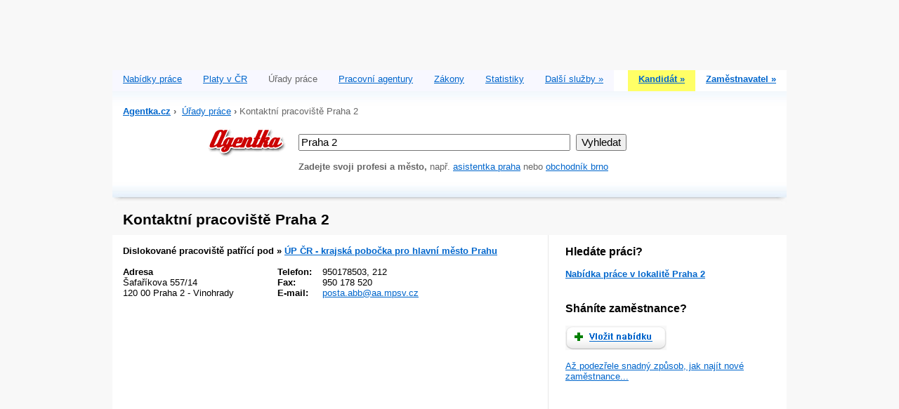

--- FILE ---
content_type: text/html; charset=utf-8
request_url: http://www.agentka.cz/cz/urad-prace/179118848/kontaktni-pracoviste-praha-2
body_size: 18972
content:
<!DOCTYPE html PUBLIC "-//W3C//DTD XHTML 1.0 Frameset//EN" "http://www.w3.org/TR/xhtml1/DTD/xhtml1-frameset.dtd">
<html xmlns="http://www.w3.org/1999/xhtml" lang="cz" xml:lang="cz">
    <head>
        <meta content="text/html;charset=UTF-8" http-equiv="Content-Type" ></meta>
        <meta name="keywords" content="agentka, nabidka, prace, mapa, úřad práce" ></meta>
        <title>Kontaktní pracoviště Praha 2 | Agentka</title>
        <meta name="description" content="Na této stránce naleznete informace jako je adresa, otevírací hodiny a kontaktní osoby pro úřad práce v lokalitě Praha 2." ></meta>
        <link rel="stylesheet" type="text/css" href="/css/agentka-january-20100315.css" ></link>
        <div>
            <script type="text/javascript" src="http://www.google.com/jsapi?key=ABQIAAAAflaKcW37r6Va7Tul_el4MBSO6fAxTdYqwGYLzn5f5Wv-2VkebxQf_zNIZNL1k6rycGuTo0hyvgmwBQ" ><!--  code --></script>
            <script src="/js/MapFunctions.js" type="text/javascript" language="javascript" ><!-- script--></script>
        </div>
        <script type="text/javascript" language="javascript" charset="utf-8" src="/js/ajax_init.js" ><!-- --></script>
    </head>
    <body >
        <div class="container">
            <div id="ajaxContentLoading" >
			 Moment ...
			</div>
            <div>
                <div>
                    <div class="clearBack" style="text-align: center">
                        <script type="text/javascript" ><!-- 
			google_ad_client = "pub-3095064681737369";
			/* Agentka.cz Header IMG 728x90, created 12/18/09 */
			google_ad_slot = "4112174262";
			google_ad_width = 728;
			google_ad_height = 90;
			//--></script>
                        <script type="text/javascript" src="http://pagead2.googlesyndication.com/pagead/show_ads.js" ></script>
                    </div>
                    <div class="clearBack" ></div>
                    <div class="clear">
                        <div class="floatLeft">
                            <div class="sectionColTab" >
                                <p >
                                    <a href="http://www.agentka.cz" >Nabídky práce</a></p></div>
                            <div class="sectionColTab" >
                                <p >
                                    <a href="/cz/platy">Platy v ČR</a></p></div>
                            <div class="sectionColTab" >
                                <p >
                                    <span class="dimm" >Úřady práce</span></p></div>
                            <div class="sectionColTab" >
                                <p >
                                    <a href="/cz/agentura">Pracovní agentury</a></p></div>
                            <div class="sectionColTab" >
                                <p >
                                    <a href="/cz/zakony">Zákony</a></p></div>
                            <div class="sectionColTab" >
                                <p >
                                    <a href="/cz/statistiky-trhu-prace">Statistiky</a></p></div>
                            <div class="sectionColTab" >
                                <p >
                                    <a href="/cz/sluzby">Další služby &raquo;
                                    </a></p></div>
                        </div>
                        <div class="floatRight">
                            <div class="sectionColTabRight" style="background-color:#ffff66;" >
                                <p >
                                    <a href="/cz/kandidat">
                                        <strong>Kandidát &raquo;
                                        </strong>
                                    </a></p></div>
                            <div class="sectionColTabRight" style="background-color:#fff;" >
                                <p >
                                    <a href="/cz/zamestnavatel">
                                        <strong>Zaměstnavatel &raquo;
                                        </strong>
                                    </a></p></div>
                        </div>
                    </div>
                    <div class="clear">
                        <img src="/gfx/hdr-shade-back22.jpg" alt="Shade" />
                        <div class="floatLeft" >
                            <p class="topNavBread" >
                                <span class="dimm">
                                    <a href="http://www.agentka.cz" title="Aktuální nabídka práce | Agentka" >
                                        <strong >Agentka.cz</strong></a>
                                    <strong >&rsaquo;</strong>&nbsp;
                                    <a href="/cz/urad-prace">Úřady práce</a>
                                    <strong >&rsaquo;</strong>&nbsp;Kontaktní pracoviště Praha 2&nbsp;
                                </span></p></div>
                        <div class="floatRight" ></div>
                    </div>
                </div>
                <div class="clear">
                    <div class="floatLeft" style="width:250px;" >
                        <div class="mainLogo" >
                            <a href="http://www.agentka.cz" >
                                <img src="/gfx/agentka-logo-2009.gif" height="45" alt="Agentka logo" title="Aktuální nabídka práce | Agentka" /></a></div></div>
                    <div class="floatLeft" style="width:650px;" >
                        <div class="contentHdr">
                            <script type="text/javascript" language="javascript">
					function SetQueryTarget(useCompany)
					{
						var form=document.forms['form_query'];
						if(!form)
							return;
						var url;
						if(useCompany)
							url='/cz/spolecnost';
						else
							url='/cz/prace';
						form.action=url;
					}
				</script>
                            <form method="get" id="form_query" action="/cz/prace" onsubmit="return CheckSearch('queryInput','queryErrorDiv');">
                                <input id="queryInput" name="query" size="41" class="largeInput" value="Praha 2" ></input>&nbsp;
                                <input type="submit" value="Vyhledat" class="largeInput" ></input>
                                <br />
                                <div id="queryErrorDiv" style="visibility: hidden; display: none; clear: both; color:#cc0000; font-size:90%;">
                                    <br />
                                    <strong >Můžete být prosím konkrétnější?</strong>
                                    <span class="dimm" >Zadejte třeba svou profesi nebo město, kde si přejete pracovat.</span>
                                </div>
                                <br />
                                <span class="dimm">
                                    <strong >Zadejte svoji profesi a město, </strong>např.
						
                                    <a href="/cz/prace/praha/asistentka">asistentka praha</a> nebo 
								
                                    <a href="/cz/prace/brno/obchodnik">obchodník brno</a>
                                </span>
                            </form>
                        </div></div>
                </div>
            </div>
            <div>
                <div class="clearBack">
                    <div class="clearBack1" >
                        <img src="/gfx/hdr-shade-back2.jpg" alt="Shade" /></div>
                    <h1 class="infoH1" >Kontaktní pracoviště Praha 2</h1>
                </div>
                <div class="clear">
                    <div class="col330" >
                        <div class="content">
                            <h2 >Hledáte práci?</h2>
                            <p >
                                <strong >
                                    <a href="/cz/prace/praha-2">Nabídka práce v lokalitě Praha 2</a></strong></p>
                            <br />
                            <h2 >Sháníte zaměstnance?</h2>
                            <div class="addAd" >
                                <a title="Vložit nabídku práce zdarma" href="/cz/zamestnavatel">
                                    <img alt="Vložit nabídku práce zdarma" src="/gfx/ico-add-ad.jpg" />
                                </a></div>
                            <p >
                                <a href="/cz/zamestnavatel">Až podezřele snadný způsob, jak najít nové zaměstnance...</a></p>
                            <br />
                            <script type="text/javascript" ><!-- 
                google_ad_client = "pub-3095064681737369";
                /* Recruitment Agency, 300x250, created 2/19/09 */
                google_ad_slot = "9399881068";
                google_ad_width = 300;
                google_ad_height = 250;
                //--></script>
                            <script type="text/javascript" src="http://pagead2.googlesyndication.com/pagead/show_ads.js" ></script>
                            <br />
                            <br />
                            <br />
                            <h2 class="sectionHdr" >Agentčin Blog</h2>
                            <p >
                                <span class="dimm" >Přečtěte si na čem zrovna dělám, co chystám a jak se dívám na trh práce</span></p>
                            <img src="/gfx/ico-agentka.gif" class="imgLeft" />
                            <p>
                                <a href="/cz/blog/425530880" class="firstLine">
                                    <strong >GDPR je zde!</strong>
                                </a>
                                <br />Upravili jsme naše obchodní podmínky tak, aby reflektovaly novou směrnici EU GDPR (ochrana osobních údajů).&nbsp;&nbsp;&raquo;
                                <a href="/cz/blog/425530880">číst dál</a>
                            </p>
                            <p >
                                <a href="/cz/blog">
                                    <strong>Další články &raquo;
                                    </strong>
                                </a></p>
                            <br />
                            <script type="text/javascript" ><!-- 
                google_ad_client = "pub-3095064681737369";
                /* Employment Office, 160x600, created 2/20/09 */
                google_ad_slot = "5089038744";
                google_ad_width = 160;
                google_ad_height = 600;
                //--></script>
                            <script type="text/javascript" src="http://pagead2.googlesyndication.com/pagead/show_ads.js" ></script>
                        </div></div>
                    <div class="floatLeftContent" >
                        <div class="content">
                            <p >
                                <strong>
                                Dislokované pracoviště patřící pod &raquo;
                                    <a href="/cz/urad-prace/128615680">ÚP ČR - krajská pobočka pro hlavní město Prahu</a>
                                </strong></p>
                            <div class="clear">
                                <div class="floatLeft" style="width: 220px;" >
                                    <p>
                                        <strong >Adresa</strong>
                                        <br />Šafaříkova&nbsp;557/14
                                        <br />120 00&nbsp;Praha 2&nbsp;-&nbsp;Vinohrady
                                        <br />
                                        <br />
                                        <br />
                                    </p></div>
                                <div class="floatLeft" style="width: 230px" >
                                    <table cellpadding="0" cellspacing="0" border="0" style="font-size: 80%" width="100%">
                                        <tr>
                                            <td valign="top" align="left" >
                                                <strong>Telefon:&nbsp;
                                                </strong></td>
                                            <td >950178503, 212</td>
                                        </tr>
                                        <tr>
                                            <td valign="top" align="left" >
                                                <strong>Fax:&nbsp;
                                                </strong></td>
                                            <td >950 178 520</td>
                                        </tr>
                                        <tr>
                                            <td valign="top" align="left" >
                                                <strong>E-mail:&nbsp;
                                                </strong></td>
                                            <td >
                                                <a href="mailto:posta.abb@aa.mpsv.cz" >posta.abb@aa.mpsv.cz</a></td>
                                        </tr>
                                    </table></div>
                            </div>
                            <div class="clear">
                                <script type="text/javascript" language="javascript">
                                    jobs=new Array();
                                    job={
                                            point: new GLatLng(50.0707764,14.4344849),
                                            url: ''
                                        };
                                    jobs.push(job);
                            </script>
                                <div id="MapDiv" style="width: 590px; height: 300px" ><!--  map --></div>
                            </div>
                            <br />
                            <br />
                            <div class="clear">
                                <h2 >Otevírací hodiny</h2>
                                <table cellpadding="4" cellspacing="0" border="0" style="font-size: 80%" width="450">
                                    <tr >
                                        <td colspan="3" >
                                            <strong >Sociální služby, příspěvek na péči</strong></td></tr>
                                    <tr>
                                        <td valign="top" width="15%" >Pondělí</td>
                                        <td valign="top" width="20%">-
                                                        </td>
                                        <td valign="top" >8:00 - 12:00, 13:00 - 17:00</td>
                                    </tr>
                                    <tr>
                                        <td valign="top" width="15%" >Úterý</td>
                                        <td valign="top" width="20%">-
                                                        </td>
                                        <td valign="top" >8:00 - 11:00</td>
                                    </tr>
                                    <tr>
                                        <td valign="top" width="15%" >Středa</td>
                                        <td valign="top" width="20%">-
                                                        </td>
                                        <td valign="top" >8:00 - 12:00, 13:00 - 17:00</td>
                                    </tr>
                                    <tr>
                                        <td valign="top" width="15%" >Čtvrtek</td>
                                        <td valign="top" width="20%">-
                                                        </td>
                                        <td valign="top" >8:00 - 11:00</td>
                                    </tr>
                                    <tr>
                                        <td valign="top" width="15%" >Pátek</td>
                                        <td valign="top" width="20%">-
                                                        </td>
                                        <td valign="top" >8:00 - 11:00 (pouze příjem žádostí a pozvaní)</td>
                                    </tr>
                                </table>
                                <br />
                            </div>
                            <br />
                            <div ></div>
                            <br />
                            <br />
                            <div class="clear" ></div>
                        </div></div>
                </div>
            </div>
            <br style="clear: both" />
            <br />
            <div>
                <div class="clearCenter">
                    <div class="clearBack1" >
                        <img src="/gfx/hdr-shade-back.jpg" alt="Shade" /></div>
                    <div>
                        <div class="floatLeft" >
                            <p >
                                <a href="http://www.agentka.cz" title="Aktuální nabídka práce | Agentka" >
                                    <strong>&laquo; Agentka.cz</strong></a></p></div>
                        <div class="floatRight" style="text-align:right;" >
                            <p>
                                <span class="dimm">&copy;2026 Agentka s.r.o.</span>&nbsp;
                                <a href="/cz/agentka">O Agentce</a> - 
			
                                <a href="/cz/sluzby">Služby</a> - 
			
                                <a href="/cz/partner">Partneři</a> - 
			
                                <a href="/cz/obchodni-podminky">Obchodní podmínky, ochrana osobních údajů</a> - 
			
                                <a href="/cz/kontakt">Kontakt</a> - 
			
                                <a href="/cz/reklama">Reklama</a> - 
			
                                <a href="http://m.agentka.cz" >Mobilní verze</a>
                                <br />
                                <br />
                            </p></div>
                    </div>
                </div>
                <script type="text/javascript" >
						var pp_gemius_identifier = new String('AutKWKMIR6fpHWw0cLQ10PUJ76bd7ScoDbMhj6tmDaf.m7');
					</script>
                <script type="text/javascript" src="http://www.agentka.cz/js/xgemius.js" ></script>
                <script type="text/javascript" >
		var gaJsHost = (("https:" == document.location.protocol) ? "https://ssl." : "http://www.");
		document.write(unescape("%3Cscript src='" + gaJsHost + "google-analytics.com/ga.js' type='text/javascript'%3E%3C/script%3E"));
	</script>
                <script type="text/javascript" >
		var pageTracker = _gat._getTracker("UA-949570-8");
		pageTracker._trackPageview();
	</script>
            </div>
        </div></body>
</html>

--- FILE ---
content_type: text/html; charset=utf-8
request_url: https://www.google.com/recaptcha/api2/aframe
body_size: 265
content:
<!DOCTYPE HTML><html><head><meta http-equiv="content-type" content="text/html; charset=UTF-8"></head><body><script nonce="WPd5ciqm3d5C15ODqm5NuA">/** Anti-fraud and anti-abuse applications only. See google.com/recaptcha */ try{var clients={'sodar':'https://pagead2.googlesyndication.com/pagead/sodar?'};window.addEventListener("message",function(a){try{if(a.source===window.parent){var b=JSON.parse(a.data);var c=clients[b['id']];if(c){var d=document.createElement('img');d.src=c+b['params']+'&rc='+(localStorage.getItem("rc::a")?sessionStorage.getItem("rc::b"):"");window.document.body.appendChild(d);sessionStorage.setItem("rc::e",parseInt(sessionStorage.getItem("rc::e")||0)+1);localStorage.setItem("rc::h",'1769152322669');}}}catch(b){}});window.parent.postMessage("_grecaptcha_ready", "*");}catch(b){}</script></body></html>

--- FILE ---
content_type: application/x-javascript; charset=utf-8
request_url: http://www.agentka.cz/js/ajax_init.js
body_size: 4991
content:
var lastClick=null;
var lastClickClass;
var lastJobInList=null;
var lastItemInList=null;
var ajaxLinks=new Array();
var sequence=1;
//======================================================================
function trim(str) 
{
	str = str.replace(/^\s\s*/, ''),
		ws = /\s/,
		i = str.length;
	while (ws.test(str.charAt(--i)));
	return str.slice(0, i + 1);
}
//======================================================================
function ClickOnAjaxLink(styleName,elementId)
{
	var element=document.getElementById(elementId);
	if(element!=null)
	{
		if(lastClick!=null)
			lastClick.className=lastClickClass;
		lastClickClass=element.className;
		element.className=styleName;
		lastClick=element;
	}
}
//======================================================================
function AjaxSetIndex(index,url,target,evalCode,formToPost)
{
	var link=new Array();
	link['url']=url;
	link['target']=target;
	link['evalCode']=evalCode;
	link['formToPost']=formToPost;
	ajaxLinks[index]=link;
}

function AjaxCallIndex(index)
{
	var link=ajaxLinks[index];
	if(link==null)
		alert('Unbale to perform AJAX call. There is no AJAX call for index: '+index);
	else            
		AjaxCall(link['url'],link['target'],link['evalCode'],link['formToPost']);
}
//======================================================================
function AjaxCall(url,target,evalCode,formToPost)
{
	AjaxCallProcess(window,url,target,evalCode,formToPost);
}
//======================================================================
function CreateHTTPRequest()
{
	var http_request = false;
	if(window.XMLHttpRequest) // Mozilla, Safari, ...
	{ 
		http_request = new XMLHttpRequest();
	}
	else if (window.ActiveXObject) // IE
	{
		try
		{
			http_request = new ActiveXObject('Msxml2.XMLHTTP');
		}
		catch(e)
		{
			try
			{
				http_request = new ActiveXObject('Microsoft.XMLHTTP');
			}
			catch(e)
			{}
		}
	}
	return http_request;
}
//======================================================================
function AjaxCallProcess(window,url,target,evalCode,formToPost)
{
	var element;
	var document=window.document;
	if(url=='')
	{
		element=document.getElementById(target);
		if(element!=null)
			element.innerHTML='';
		return;
	}
	url=url.replace(/&amp;/g,'&');
	var http_request=CreateHTTPRequest();
	if (!http_request)
	{
		alert('Ajax is not supported!');
		return;
	}
	try
	{
		ShowContentLoading(true);
		var parameters=null;
		http_request.onreadystatechange = function() { RequestFinished(window,http_request,target,evalCode) ; };
		if(formToPost!=null)
		{
			parameters=FormToPost(formToPost);
			http_request.open('POST', url, true);
			http_request.setRequestHeader('Content-type', 'application/x-www-form-urlencoded');
			http_request.setRequestHeader('Content-length', parameters.length);
		}
		else
			http_request.open('GET', url, true);
		http_request.setRequestHeader('Connection', 'close');
		http_request.setRequestHeader('AjaxRequest', 'true');
		http_request.send(parameters);
	}	
	catch(e)
	{
		alert(e);
	}
}
//======================================================================
function FormToPost(formId)
{
	var form=document.getElementById(formId);
	if(form==null)
		throw 'Cannot submit form with ID='+formId+' since there is no such form.';

	var inputs=form.getElementsByTagName('input');
	var i;
	var post=''; 
	for(i=0;i<inputs.length;i++) 
	{
		if(inputs[i].type.toLowerCase()=='radio' || inputs[i].type.toLowerCase()=='checkbox')
		{
			if(inputs[i].checked)
				post+=inputs[i].name +'=' + encodeURIComponent(inputs[i].value)+'&';
		}
		else
		{
			if(inputs[i].type=='file')
				alert('Files cannot be uploaded this way!');
			else
				post+=inputs[i].name +'=' + encodeURIComponent(inputs[i].value)+'&';
		}
	}
	inputs=form.getElementsByTagName('textarea');
	for(i=0;i<inputs.length;i++) 
	{
		post+=inputs[i].name +'=' + encodeURIComponent(inputs[i].value)+'&';
	}

	inputs=form.getElementsByTagName('select');
	for(i=0;i<inputs.length;i++) 
	{
		if(inputs[i].selectedIndex>=0)
			post+=inputs[i].name +'=' + encodeURIComponent(inputs[i].options[inputs[i].selectedIndex].value)+'&';
	}
	return post; 
}
//======================================================================
function ShowContentLoading(visible)
{
	ShowContentLoadingExt(window,visible);
}
function ShowContentLoadingExt(window,visible)
{
	var document=window.document;
	element=document.getElementById('ajaxContentLoading');
	if(element!=null)
	{
		if(visible)
		{
			var posX=document.body.scrollLeft+document.documentElement.scrollLeft;
			var posY=document.body.scrollTop+ document.documentElement.scrollTop;
			var x=WindowWidth();
			x=(x/2+posX)-25;
			element.style.position='absolute';
			element.style.left=x+'px';					
			element.style.top=posY+'px';					
			element.style.visibility='visible';
			element.style.display='block';
		}
		else
		{
			element.style.visibility='hidden';
			element.style.display='none';
		}
	}
}
//======================================================================
function RequestFinished(window,request,target,evalCode)
{
	var element;
	var document=window.document;
	
	if (request.readyState==4)
	{
		if(request.status == 200 || request.status == 500)
		{
			element=document.getElementById(target);
			if(element!=null)
			{
				var resp='<div style="visibility: hidden; display: none">E</div>'+request.responseText; // Prevent MSIE error that removes script tags
				element.innerHTML=resp;
				var nodes=element.getElementsByTagName("script");
				for(mySpecialIndex=0;mySpecialIndex<nodes.length;mySpecialIndex++)
				{ 
					var cnt=nodes[mySpecialIndex].innerHTML;
					cnt=trim(cnt);
					if(cnt.substring(0,4)=='<!--')
						cnt=cnt.substring(4,cnt.length-3);
					eval(cnt);
				}
			}
			else
			   alert('Unable to find element with id:'+target);

			ShowContentLoading(false);
			if(evalCode!=null)
				eval(evalCode);
		}
		else
		{
			alert('Unable to process AJAX request. Request status='+request.status);
		}
	}
}					
//======================================================================
function GetEventElement(e)
{
	if(!e)
	  e=window.event;
	if(e.target)
	   return e.target;        // Mozilla
	else if (e.srcElement)
	  return e.srcElement;     // MSIE
	if (targ.nodeType == 3)    // Safari bug
		return targ.parentNode;
	return null;
}
//======================================================================
function WindowHeight()
{
	return WindowHeightExt(window)
}
//======================================================================
function WindowHeightExt(window)
{
	/* NN4 */
	if (window.innerHeight)
	  return window.innerHeight;

	/* MSIE6 std. */
	if(document.documentElement && document.documentElement.clientHeight)
		return document.documentElement.clientHeight;
	
	/* older MSIE + MSIE6 in quirk */                
	if(document.body && document.body.clientHeight)
		return document.body.clientHeight;
	return 0;
}
//======================================================================
function WindowWidth()
{
	return WindowWidthExt(window);
}
function WindowWidthExt(window)
{
	/* NN4 */
	if (window.innerWidth)
	  return window.innerWidth;

	/* MSIE6 std. */
	if(document.documentElement && document.documentElement.clientWidth)
		return document.documentElement.clientWidth;
	
	/* older MSIE + MSIE6 in quirk */                
	if(document.body && document.body.clientWidth)
		return document.body.clientWidth;
	return 0;
}
//
// getPageSize()
// Returns array with page width, height and window width, height
// Core code from - quirksmode.org
// Edit for Firefox by pHaez
//
//======================================================================
function getPageSize()
{
	return getPageSizeExt(window);
}
function getPageSizeExt(window)
{
	var xScroll, yScroll;
	var document=window.document;
	
	if (window.innerHeight && window.scrollMaxY) {	
		xScroll = document.body.scrollWidth;
		yScroll = window.innerHeight + window.scrollMaxY;
	} else if (document.body.scrollHeight > document.body.offsetHeight){ // all but Explorer Mac
		xScroll = document.body.scrollWidth;
		yScroll = document.body.scrollHeight;
	} else { // Explorer Mac...would also work in Explorer 6 Strict, Mozilla and Safari
		xScroll = document.body.offsetWidth;
		yScroll = document.body.offsetHeight;
	}
	
	var windowWidth, windowHeight;
	if (self.innerHeight) {	// all except Explorer
		windowWidth = self.innerWidth;
		windowHeight = self.innerHeight;
	} else if (document.documentElement && document.documentElement.clientHeight) { // Explorer 6 Strict Mode
		windowWidth = document.documentElement.clientWidth;
		windowHeight = document.documentElement.clientHeight;
	} else if (document.body) { // other Explorers
		windowWidth = document.body.clientWidth;
		windowHeight = document.body.clientHeight;
	}	
	
	// for small pages with total height less then height of the viewport
	if(yScroll < windowHeight)
		pageHeight = windowHeight;
	else 
		pageHeight = yScroll;

	// for small pages with total width less then width of the viewport
	if(xScroll < windowWidth)	
		pageWidth = windowWidth;
	else
		pageWidth = xScroll;
	
	arrayPageSize = new Array(pageWidth,pageHeight,windowWidth,windowHeight) 
	return arrayPageSize;
}
//======================================================================
function AjaxPopupTop(event, width,height, url,target,evalCode,formToPost)
{
	var d=document;
	var w=window.parent;
	while(w && w.parent!=w)
	{
		d=w.document;
		w=w.parent;
	}
	AjaxPopupProcess(w,event,width,height,url,target,evalCode,formToPost)
}
function AjaxPopup(event, width,height, url,target,evalCode,formToPost)
{
	AjaxPopupProcess(window,event,width,height,url,target,evalCode,formToPost)
}
function AjaxPopupProcess(window,event, width,height, url,target,evalCode,formToPost)
{
	var document=window.document;
	var targetNode=document.getElementById(target);
	if(targetNode==null)
	{
		alert('Unable to show popup window because there is no element with name '+target);
		return;
	}
	if(!event)
	  event=window.event;
	var sourceNode=GetEventElement(event);
	   
	posx = document.body.scrollLeft+document.documentElement.scrollLeft;
	posy = document.body.scrollTop+ document.documentElement.scrollTop;

	if(width!=-1)
		targetNode.style.width=width+'px';
	if(height!=-1)
		targetNode.style.height=height+'px';
	
	var x=WindowWidthExt(window);
	var y=WindowHeightExt(window);
		
	if(width<0)
		x-=400;
	else
		x-=width;
	if(x<0)
		x=0;
	x=(x/2+posx);

	if(height<0)
		y-=200;
	else
		y-=height;
	if(y<0)
		y=0;
	y=(y/2+posy);

	targetNode.style.position='absolute';
	targetNode.style.left=x+'px';
	targetNode.style.top=y+'px';
	targetNode.style.display='block';
	targetNode.style.visibility='visible';
	targetNode.style.zIndex=1002;
	targetNode.style.overflow='auto';
	targetNode.style.border='solid 1px #c0c0c0';
	
	targetNode.innerHTML='<div class="ajaxContentLoadingClass">Moment</div>';
	var overlayNode=document.getElementById("AjaxBlackOverlayDiv");
	if(overlayNode)
	{
		overlayNode.style.display='block';
		overlayNode.style.visibility='visible';
	}
	AjaxCallProcess(window,url,target,evalCode,formToPost);
}
//======================================================================
function AjaxClosePopup(popupname)
{
	var targetNode=document.getElementById(popupname);
	if(targetNode==null)
	{
		alert('Unable to hide popup window because there is no element with name '+popupname);
		return;
	}
	targetNode.style.display='none';
	targetNode.style.visibility='hidden';
	var overlayNode=document.getElementById("AjaxBlackOverlayDiv");
	if(overlayNode)
		overlayNode.style.display='none';
}
//======================================================================
function ClearDiv(divname)
{
	var targetNode=document.getElementById(divname);
	if(targetNode==null)
		return;
	targetNode.style.display='none';
	targetNode.style.visibility='hidden';
	targetNode.innerHTML='';
}
//======================================================================
function EmptyDiv(divname)
{
	var targetNode=document.getElementById(divname);
	if(targetNode==null)
		return;
	targetNode.innerHTML='<!-- clear -->';
}
//======================================================================
function RemoveDiv(divname,reportMissingNode)
{
	var targetNode=document.getElementById(divname);
	if(targetNode==null)
	{
		if(reportMissingNode)
			alert('Unable to remove div	'+divname+', node not found.');
		return;
	}
	targetNode.parentNode.removeChild(targetNode);
}
//======================================================================
function SetDiv(divname,content)
{
	var targetNode=document.getElementById(divname);
	if(targetNode==null)
		return;
	targetNode.innerHTML=content;
}
//======================================================================
function SetMessageToDiv(divname,content)
{
	var targetNode=document.getElementById(divname);
	if(targetNode==null)
		return;
	targetNode.innerHTML='<div class="messageBox">'+content+'</div>';
}
//======================================================================
function AppendContent(sourceDiv, targetDiv)
{
	var targetNode=document.getElementById(targetDiv);
	if(targetNode==null)
	{
		alert('Unable to append node content. There is no div with id: '+targetDiv);
		return;
	}
	var sourceNode=document.getElementById(sourceDiv);
	if(sourceNode==null)
	{
		alert('Unable to append node content. There is no div with id: '+sourceDiv);
		return;
	}
	targetNode.innerHTML=targetNode.innerHTML+'<div id="'+sourceDiv+'">'+sourceNode.innerHTML+'</div>';
}
//======================================================================
function MoveContent(sourceDiv, targetDiv)
{
	var targetNode=document.getElementById(targetDiv);
	if(targetNode==null)
	{
		alert('Unable to move node content. There is no div with id: '+targetDiv);
		return;
	}
	var sourceNode=document.getElementById(sourceDiv);
	if(sourceNode==null)
	{
		alert('Unable to move node content. There is no div with id: '+sourceDiv);
		return;
	}
	targetNode.innerHTML=sourceNode.innerHTML;
}
//======================================================================
function AppendNodeCopy(sourceDiv, languagesDiv)
{
	var targetNode=document.getElementById(languagesDiv);
	if(targetNode==null)
	{
		alert('Unable to add language. There is no div with id: '+languagesDiv);
		return;
	}
	var sourceNode=document.getElementById(sourceDiv);
	if(sourceNode==null)
	{
		alert('Unable to add language. There is no div with id: '+sourceDiv);
		return;
	}
	var node=sourceNode.cloneNode(true);
	targetNode.appendChild(node);
}
//======================================================================
function LoadPage(url)
{
	url=url.replace('&amp;','&');
	window.location=url;
}
//======================================================================
function ReloadParentPage(url)
{
	url=url.replace('&amp;','&');
	window.parent.location=url;
}
//======================================================================
function RecodeAmp(url)
{
	return url.replace('&amp;','&');
}
//======================================================================
function SetLastItemInList(value)
{
	//alert('SetLastItemInList old='+lastJobInList+', new='+value);
	lastJobInList=value;
}
//======================================================================
function JobInListClicked(divName)
{
	var element;
	if(lastJobInList)
	{
		element=document.getElementById(lastJobInList);
		if(element)
			element.className='';
		SetLastItemInList(null);
	}
	SetLastItemInList(divName);
	element=document.getElementById(lastJobInList);
	if(element)
		element.className="activeAd";
}
//======================================================================
function ItemInListClicked(divName,className)
{
	var element;
	if(lastJobInList)
	{
		element=document.getElementById(lastJobInList);
		if(element)
			element.className='';
		SetLastItemInList(null);
	}
	SetLastItemInList(divName);
	element=document.getElementById(lastJobInList);
	if(element)
		element.className=className;
}
//======================================================================
function ShowCityInput()
{
	var elemInput=document.getElementById('query_city_input');
	var elemText=document.getElementById('query_city_div');
	if(!elemInput || !elemText)
		return;
	if(elemInput.style.display=='none')
	{
		elemInput.style.display='inline';
		elemText.style.display='none';
	}
	else
	{
		elemInput.style.display='none';
		elemText.style.display='inline';
		elemText.innerHTML=elemInput.value;
	}
}
//======================================================================
function SwitchVisibility(toHide,toShow,displayType)
{
	var el1=document.getElementById(toHide);
	var el2=document.getElementById(toShow);
	if(el1!=null)
	{
		el1.style.visibility='hidden';
		el1.style.display='none';
	}
	if(el2!=null)
	{
		el2.style.visibility='visible';
		el2.style.display=displayType ? displayType : 'block';
	}
}
//======================================================================
function ToggleVisibility(toShow,displayType)
{
	var el1=document.getElementById(toShow);
	if(el1!=null)
	{
		if(el1.style.visibility=='hidden' || el1.style.display=='none')
		{
			el1.style.visibility='visible';
			el1.style.display=displayType ? displayType : 'block';
		}
		else
		{
			el1.style.visibility='hidden';
			el1.style.display='none';
		}
	}
}
//======================================================================
function CheckSearch(inputId,meesageDiv)
{
	var input=document.getElementById(inputId);
	if(!input)
		return false;
	var val=trim(input.value);
	if(!val)
	{
		var msg=document.getElementById(meesageDiv);
		if(!msg)
			return false;
		msg.style.visibility='visible';
		msg.style.display='block';
		return false;
	}
	return true;
}
//======================================================================
function GetPosition(element)
{
	var 	x=0,y=0;
	while(element)
	{
		x+=element.offsetLeft;
		y+=element.offsetTop;
		element=element.offsetParent;
	}
	return { x: x, y: y };
}
//======================================================================
function ViewMenuBellowElement(viewDiv,dstElem)
{
	var dst=document.getElementById(dstElem);
	var src=document.getElementById(viewDiv);
	if(!dst || !src)
		return;
	var pos=GetPosition(dst);
	src.style.left=pos.x+'px';
	src.style.top=pos.y+dst.offsetHeight+'px';
	src.style.zIndex=100;
	src.style.position='absolute';
	src.style.visibility='visible';
	src.style.display='block';
	
	document.onmousedown=function(event)
		{
			var ee=GetEventElement(event);
			while(ee)
			{
				if(ee==src)
					return;
				ee=ee.parentNode;
			}
			src.style.visibility='hidden';
			src.style.display='none';
			document.onmousedown=null;
		}
}
//======================================================================
function TrackProgress(trackId,targetDiv,size)
{
	var element=document.getElementById(targetDiv);
	if(!element)
		return;
	var http_request=CreateHTTPRequest();
	if (!http_request)
	{
		alert('Ajax is not supported!');
		return;
	}
	setTimeout(function() { TrackProgressEvent(trackId,http_request,element,size); } ,1000);
}
//======================================================================
function TrackProgressEvent(trackId,http_request,element,size)
{
	try
	{
		http_request.onreadystatechange = function()
		{
			if(http_request.readyState!=4 || http_request.status!=200)
				return;
			var status=http_request.getResponseHeader('Navajo-Progress-Status');
			if(!status)
				return;
			var arr=status.split(',');
			if(arr.length!=4)
				return;
			element.style.width=size/arr[0]*arr[1]+"px";
			setTimeout(function() { TrackProgressEvent(trackId,http_request,element,size); } ,1500);
		};
		http_request.open('HEAD', '/js/empty.js', true);
		http_request.setRequestHeader('Connection', 'close');
		http_request.setRequestHeader('AjaxRequest', 'true');
		http_request.setRequestHeader('Navajo-Progress-Status', trackId);
		http_request.send(null);
	}	
	catch(e)
	{
		alert('Error:'+e);
	}
}
//======================================================================
function CopyBodyIntoParentNode(nodeName)
{
	var nodeTarget=window.parent.document.getElementById(nodeName);
	var nodeSource=window.document.body;
	if(nodeTarget==null || nodeSource==null)
	{
		alert('Unable to copy document.body into the parent document '+nodeName+' node.');
		return;
	}
	nodeTarget.innerHTML=nodeSource.innerHTML;
}
//======================================================================
function HelpTip(helpid)
{
	var dt=new Date();
	var id=dt.getMinutes()+''+dt.getSeconds()+''+dt.getMilliseconds()+'_'+sequence;
	document.write('<img id="'+id+'" src="/gfx/help.png" alt="Ikonka nápovědy" title="Klikněte zde pro nápovědu." onclick="ShowHelpWindow(\''+id+'\',\''+helpid+'\')" style="cursor: pointer;" />');
	document.write('<div id="'+id+'div" class="HelpWindow" style="visibility: hidden; display: none; font-size: 100%" ></div>');
}
//======================================================================
function ShowHelpWindow(elemid,helpid)
{
	var cntElem=elemid+'div';
	var elem=document.getElementById(cntElem);
	if(!elem)
	{
		alert('Element not found: '+cntElem);
		return;
	}
	elem.innerHTML='<br/><p style="text-align: center" ><b>Moment, nahrávám.<b/></p>';
	ViewMenuBellowElement(cntElem,elemid);
	var url='/cz/ajax_get_help/'+encodeURIComponent(helpid)+'?ajaxTarget='+encodeURIComponent(cntElem);
	AjaxCall(url,cntElem);
}
//======================================================================
function AddFaceBookWidget()
{
	FB.init("31144c400cfbb975fd2c072ccabd4158");
	document.write('<fb:fan profile_id="28225100769" stream="" connections="10" width="300"></fb:fan>');
}
//======================================================================

